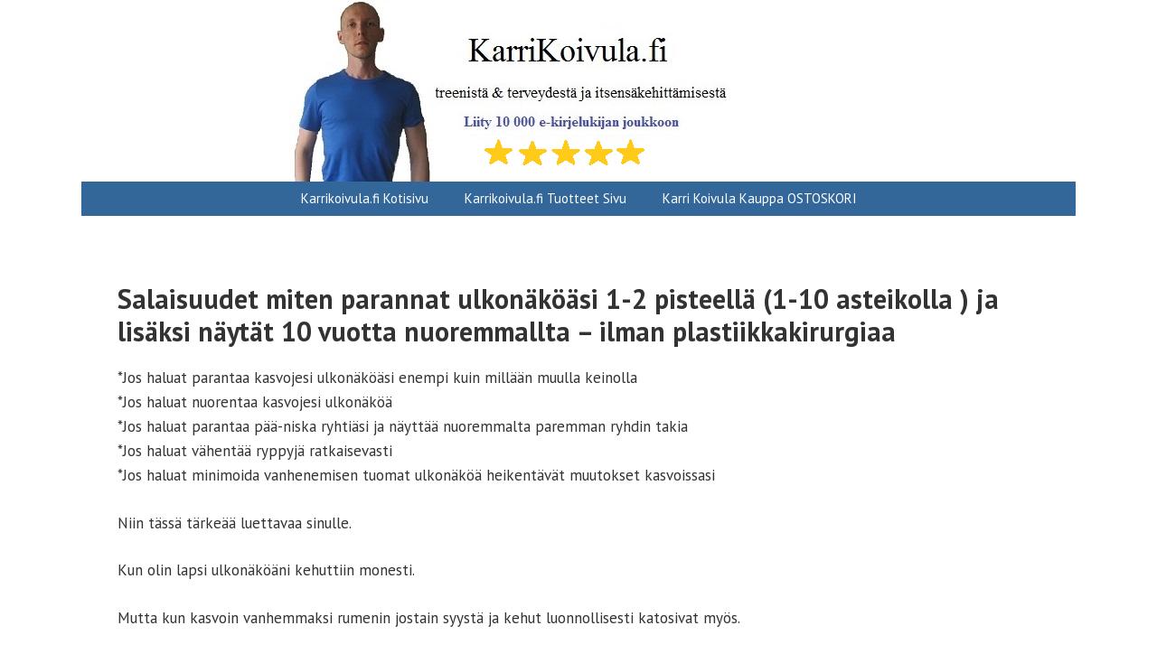

--- FILE ---
content_type: text/html; charset=UTF-8
request_url: https://karrikoivula.fi/smkk
body_size: 16156
content:
<!DOCTYPE html>
<html lang="en-US">
<head>
	<meta charset="UTF-8">
	<link rel="profile" href="https://gmpg.org/xfn/11">
	<title>Karrikoivula .fi -Karri koivula</title>
<meta name='robots' content='max-image-preview:large' />
<meta name="viewport" content="width=device-width, initial-scale=1"><link rel='dns-prefetch' href='//fonts.googleapis.com' />
<link rel='dns-prefetch' href='//s.w.org' />
<link href='https://fonts.gstatic.com' crossorigin rel='preconnect' />
<link rel="alternate" type="application/rss+xml" title="Karrikoivula .fi -Karri koivula &raquo; Feed" href="https://karrikoivula.fi/feed" />
<link rel="alternate" type="application/rss+xml" title="Karrikoivula .fi -Karri koivula &raquo; Comments Feed" href="https://karrikoivula.fi/comments/feed" />
<script>
window._wpemojiSettings = {"baseUrl":"https:\/\/s.w.org\/images\/core\/emoji\/13.1.0\/72x72\/","ext":".png","svgUrl":"https:\/\/s.w.org\/images\/core\/emoji\/13.1.0\/svg\/","svgExt":".svg","source":{"concatemoji":"https:\/\/karrikoivula.fi\/wp-includes\/js\/wp-emoji-release.min.js?ver=5.9.12"}};
/*! This file is auto-generated */
!function(e,a,t){var n,r,o,i=a.createElement("canvas"),p=i.getContext&&i.getContext("2d");function s(e,t){var a=String.fromCharCode;p.clearRect(0,0,i.width,i.height),p.fillText(a.apply(this,e),0,0);e=i.toDataURL();return p.clearRect(0,0,i.width,i.height),p.fillText(a.apply(this,t),0,0),e===i.toDataURL()}function c(e){var t=a.createElement("script");t.src=e,t.defer=t.type="text/javascript",a.getElementsByTagName("head")[0].appendChild(t)}for(o=Array("flag","emoji"),t.supports={everything:!0,everythingExceptFlag:!0},r=0;r<o.length;r++)t.supports[o[r]]=function(e){if(!p||!p.fillText)return!1;switch(p.textBaseline="top",p.font="600 32px Arial",e){case"flag":return s([127987,65039,8205,9895,65039],[127987,65039,8203,9895,65039])?!1:!s([55356,56826,55356,56819],[55356,56826,8203,55356,56819])&&!s([55356,57332,56128,56423,56128,56418,56128,56421,56128,56430,56128,56423,56128,56447],[55356,57332,8203,56128,56423,8203,56128,56418,8203,56128,56421,8203,56128,56430,8203,56128,56423,8203,56128,56447]);case"emoji":return!s([10084,65039,8205,55357,56613],[10084,65039,8203,55357,56613])}return!1}(o[r]),t.supports.everything=t.supports.everything&&t.supports[o[r]],"flag"!==o[r]&&(t.supports.everythingExceptFlag=t.supports.everythingExceptFlag&&t.supports[o[r]]);t.supports.everythingExceptFlag=t.supports.everythingExceptFlag&&!t.supports.flag,t.DOMReady=!1,t.readyCallback=function(){t.DOMReady=!0},t.supports.everything||(n=function(){t.readyCallback()},a.addEventListener?(a.addEventListener("DOMContentLoaded",n,!1),e.addEventListener("load",n,!1)):(e.attachEvent("onload",n),a.attachEvent("onreadystatechange",function(){"complete"===a.readyState&&t.readyCallback()})),(n=t.source||{}).concatemoji?c(n.concatemoji):n.wpemoji&&n.twemoji&&(c(n.twemoji),c(n.wpemoji)))}(window,document,window._wpemojiSettings);
</script>
<style>
img.wp-smiley,
img.emoji {
	display: inline !important;
	border: none !important;
	box-shadow: none !important;
	height: 1em !important;
	width: 1em !important;
	margin: 0 0.07em !important;
	vertical-align: -0.1em !important;
	background: none !important;
	padding: 0 !important;
}
</style>
	<link rel='stylesheet' id='litespeed-cache-dummy-css'  href='https://karrikoivula.fi/wp-content/plugins/litespeed-cache/assets/css/litespeed-dummy.css?ver=5.9.12' media='all' />
<link rel='stylesheet' id='generate-fonts-css'  href='//fonts.googleapis.com/css?family=PT+Sans:regular,italic,700,700italic' media='all' />
<link rel='stylesheet' id='wp-block-library-css'  href='https://karrikoivula.fi/wp-includes/css/dist/block-library/style.min.css?ver=5.9.12' media='all' />
<style id='global-styles-inline-css'>
body{--wp--preset--color--black: #000000;--wp--preset--color--cyan-bluish-gray: #abb8c3;--wp--preset--color--white: #ffffff;--wp--preset--color--pale-pink: #f78da7;--wp--preset--color--vivid-red: #cf2e2e;--wp--preset--color--luminous-vivid-orange: #ff6900;--wp--preset--color--luminous-vivid-amber: #fcb900;--wp--preset--color--light-green-cyan: #7bdcb5;--wp--preset--color--vivid-green-cyan: #00d084;--wp--preset--color--pale-cyan-blue: #8ed1fc;--wp--preset--color--vivid-cyan-blue: #0693e3;--wp--preset--color--vivid-purple: #9b51e0;--wp--preset--color--contrast: var(--contrast);--wp--preset--color--contrast-2: var(--contrast-2);--wp--preset--color--contrast-3: var(--contrast-3);--wp--preset--color--base: var(--base);--wp--preset--color--base-2: var(--base-2);--wp--preset--color--base-3: var(--base-3);--wp--preset--color--accent: var(--accent);--wp--preset--gradient--vivid-cyan-blue-to-vivid-purple: linear-gradient(135deg,rgba(6,147,227,1) 0%,rgb(155,81,224) 100%);--wp--preset--gradient--light-green-cyan-to-vivid-green-cyan: linear-gradient(135deg,rgb(122,220,180) 0%,rgb(0,208,130) 100%);--wp--preset--gradient--luminous-vivid-amber-to-luminous-vivid-orange: linear-gradient(135deg,rgba(252,185,0,1) 0%,rgba(255,105,0,1) 100%);--wp--preset--gradient--luminous-vivid-orange-to-vivid-red: linear-gradient(135deg,rgba(255,105,0,1) 0%,rgb(207,46,46) 100%);--wp--preset--gradient--very-light-gray-to-cyan-bluish-gray: linear-gradient(135deg,rgb(238,238,238) 0%,rgb(169,184,195) 100%);--wp--preset--gradient--cool-to-warm-spectrum: linear-gradient(135deg,rgb(74,234,220) 0%,rgb(151,120,209) 20%,rgb(207,42,186) 40%,rgb(238,44,130) 60%,rgb(251,105,98) 80%,rgb(254,248,76) 100%);--wp--preset--gradient--blush-light-purple: linear-gradient(135deg,rgb(255,206,236) 0%,rgb(152,150,240) 100%);--wp--preset--gradient--blush-bordeaux: linear-gradient(135deg,rgb(254,205,165) 0%,rgb(254,45,45) 50%,rgb(107,0,62) 100%);--wp--preset--gradient--luminous-dusk: linear-gradient(135deg,rgb(255,203,112) 0%,rgb(199,81,192) 50%,rgb(65,88,208) 100%);--wp--preset--gradient--pale-ocean: linear-gradient(135deg,rgb(255,245,203) 0%,rgb(182,227,212) 50%,rgb(51,167,181) 100%);--wp--preset--gradient--electric-grass: linear-gradient(135deg,rgb(202,248,128) 0%,rgb(113,206,126) 100%);--wp--preset--gradient--midnight: linear-gradient(135deg,rgb(2,3,129) 0%,rgb(40,116,252) 100%);--wp--preset--duotone--dark-grayscale: url('#wp-duotone-dark-grayscale');--wp--preset--duotone--grayscale: url('#wp-duotone-grayscale');--wp--preset--duotone--purple-yellow: url('#wp-duotone-purple-yellow');--wp--preset--duotone--blue-red: url('#wp-duotone-blue-red');--wp--preset--duotone--midnight: url('#wp-duotone-midnight');--wp--preset--duotone--magenta-yellow: url('#wp-duotone-magenta-yellow');--wp--preset--duotone--purple-green: url('#wp-duotone-purple-green');--wp--preset--duotone--blue-orange: url('#wp-duotone-blue-orange');--wp--preset--font-size--small: 13px;--wp--preset--font-size--medium: 20px;--wp--preset--font-size--large: 36px;--wp--preset--font-size--x-large: 42px;}.has-black-color{color: var(--wp--preset--color--black) !important;}.has-cyan-bluish-gray-color{color: var(--wp--preset--color--cyan-bluish-gray) !important;}.has-white-color{color: var(--wp--preset--color--white) !important;}.has-pale-pink-color{color: var(--wp--preset--color--pale-pink) !important;}.has-vivid-red-color{color: var(--wp--preset--color--vivid-red) !important;}.has-luminous-vivid-orange-color{color: var(--wp--preset--color--luminous-vivid-orange) !important;}.has-luminous-vivid-amber-color{color: var(--wp--preset--color--luminous-vivid-amber) !important;}.has-light-green-cyan-color{color: var(--wp--preset--color--light-green-cyan) !important;}.has-vivid-green-cyan-color{color: var(--wp--preset--color--vivid-green-cyan) !important;}.has-pale-cyan-blue-color{color: var(--wp--preset--color--pale-cyan-blue) !important;}.has-vivid-cyan-blue-color{color: var(--wp--preset--color--vivid-cyan-blue) !important;}.has-vivid-purple-color{color: var(--wp--preset--color--vivid-purple) !important;}.has-black-background-color{background-color: var(--wp--preset--color--black) !important;}.has-cyan-bluish-gray-background-color{background-color: var(--wp--preset--color--cyan-bluish-gray) !important;}.has-white-background-color{background-color: var(--wp--preset--color--white) !important;}.has-pale-pink-background-color{background-color: var(--wp--preset--color--pale-pink) !important;}.has-vivid-red-background-color{background-color: var(--wp--preset--color--vivid-red) !important;}.has-luminous-vivid-orange-background-color{background-color: var(--wp--preset--color--luminous-vivid-orange) !important;}.has-luminous-vivid-amber-background-color{background-color: var(--wp--preset--color--luminous-vivid-amber) !important;}.has-light-green-cyan-background-color{background-color: var(--wp--preset--color--light-green-cyan) !important;}.has-vivid-green-cyan-background-color{background-color: var(--wp--preset--color--vivid-green-cyan) !important;}.has-pale-cyan-blue-background-color{background-color: var(--wp--preset--color--pale-cyan-blue) !important;}.has-vivid-cyan-blue-background-color{background-color: var(--wp--preset--color--vivid-cyan-blue) !important;}.has-vivid-purple-background-color{background-color: var(--wp--preset--color--vivid-purple) !important;}.has-black-border-color{border-color: var(--wp--preset--color--black) !important;}.has-cyan-bluish-gray-border-color{border-color: var(--wp--preset--color--cyan-bluish-gray) !important;}.has-white-border-color{border-color: var(--wp--preset--color--white) !important;}.has-pale-pink-border-color{border-color: var(--wp--preset--color--pale-pink) !important;}.has-vivid-red-border-color{border-color: var(--wp--preset--color--vivid-red) !important;}.has-luminous-vivid-orange-border-color{border-color: var(--wp--preset--color--luminous-vivid-orange) !important;}.has-luminous-vivid-amber-border-color{border-color: var(--wp--preset--color--luminous-vivid-amber) !important;}.has-light-green-cyan-border-color{border-color: var(--wp--preset--color--light-green-cyan) !important;}.has-vivid-green-cyan-border-color{border-color: var(--wp--preset--color--vivid-green-cyan) !important;}.has-pale-cyan-blue-border-color{border-color: var(--wp--preset--color--pale-cyan-blue) !important;}.has-vivid-cyan-blue-border-color{border-color: var(--wp--preset--color--vivid-cyan-blue) !important;}.has-vivid-purple-border-color{border-color: var(--wp--preset--color--vivid-purple) !important;}.has-vivid-cyan-blue-to-vivid-purple-gradient-background{background: var(--wp--preset--gradient--vivid-cyan-blue-to-vivid-purple) !important;}.has-light-green-cyan-to-vivid-green-cyan-gradient-background{background: var(--wp--preset--gradient--light-green-cyan-to-vivid-green-cyan) !important;}.has-luminous-vivid-amber-to-luminous-vivid-orange-gradient-background{background: var(--wp--preset--gradient--luminous-vivid-amber-to-luminous-vivid-orange) !important;}.has-luminous-vivid-orange-to-vivid-red-gradient-background{background: var(--wp--preset--gradient--luminous-vivid-orange-to-vivid-red) !important;}.has-very-light-gray-to-cyan-bluish-gray-gradient-background{background: var(--wp--preset--gradient--very-light-gray-to-cyan-bluish-gray) !important;}.has-cool-to-warm-spectrum-gradient-background{background: var(--wp--preset--gradient--cool-to-warm-spectrum) !important;}.has-blush-light-purple-gradient-background{background: var(--wp--preset--gradient--blush-light-purple) !important;}.has-blush-bordeaux-gradient-background{background: var(--wp--preset--gradient--blush-bordeaux) !important;}.has-luminous-dusk-gradient-background{background: var(--wp--preset--gradient--luminous-dusk) !important;}.has-pale-ocean-gradient-background{background: var(--wp--preset--gradient--pale-ocean) !important;}.has-electric-grass-gradient-background{background: var(--wp--preset--gradient--electric-grass) !important;}.has-midnight-gradient-background{background: var(--wp--preset--gradient--midnight) !important;}.has-small-font-size{font-size: var(--wp--preset--font-size--small) !important;}.has-medium-font-size{font-size: var(--wp--preset--font-size--medium) !important;}.has-large-font-size{font-size: var(--wp--preset--font-size--large) !important;}.has-x-large-font-size{font-size: var(--wp--preset--font-size--x-large) !important;}
</style>
<link rel='stylesheet' id='generate-style-grid-css'  href='https://karrikoivula.fi/wp-content/themes/generatepress/assets/css/unsemantic-grid.min.css?ver=3.1.3' media='all' />
<link rel='stylesheet' id='generate-style-css'  href='https://karrikoivula.fi/wp-content/themes/generatepress/assets/css/style.min.css?ver=3.1.3' media='all' />
<style id='generate-style-inline-css'>
body{background-color:#ffffff;color:#333333;}a{color:#0000ff;}a:hover, a:focus, a:active{color:#000000;}body .grid-container{max-width:1100px;}.wp-block-group__inner-container{max-width:1100px;margin-left:auto;margin-right:auto;}:root{--contrast:#222222;--contrast-2:#575760;--contrast-3:#b2b2be;--base:#f0f0f0;--base-2:#f7f8f9;--base-3:#ffffff;--accent:#1e73be;}.has-contrast-color{color:#222222;}.has-contrast-background-color{background-color:#222222;}.has-contrast-2-color{color:#575760;}.has-contrast-2-background-color{background-color:#575760;}.has-contrast-3-color{color:#b2b2be;}.has-contrast-3-background-color{background-color:#b2b2be;}.has-base-color{color:#f0f0f0;}.has-base-background-color{background-color:#f0f0f0;}.has-base-2-color{color:#f7f8f9;}.has-base-2-background-color{background-color:#f7f8f9;}.has-base-3-color{color:#ffffff;}.has-base-3-background-color{background-color:#ffffff;}.has-accent-color{color:#1e73be;}.has-accent-background-color{background-color:#1e73be;}body, button, input, select, textarea{font-family:"PT Sans", sans-serif;}body{line-height:1.6;}.entry-content > [class*="wp-block-"]:not(:last-child){margin-bottom:1.5em;}.main-title{font-size:45px;}.main-navigation .main-nav ul ul li a{font-size:14px;}.sidebar .widget, .footer-widgets .widget{font-size:17px;}button:not(.menu-toggle),html input[type="button"],input[type="reset"],input[type="submit"],.button,.wp-block-button .wp-block-button__link{font-size:24px;}h1{font-weight:bold;font-size:30px;}h2{font-size:24px;}h3{font-size:20px;}h4{font-size:inherit;}h5{font-size:inherit;}@media (max-width:768px){.main-title{font-size:30px;}h1{font-size:30px;}h2{font-size:25px;}}.top-bar{background-color:#636363;color:#ffffff;}.top-bar a{color:#ffffff;}.top-bar a:hover{color:#303030;}.site-header{background-color:#ffffff;color:#3a3a3a;}.site-header a{color:#3a3a3a;}.main-title a,.main-title a:hover{color:#222222;}.site-description{color:#757575;}.main-navigation,.main-navigation ul ul{background-color:#336699;}.main-navigation .main-nav ul li a, .main-navigation .menu-toggle, .main-navigation .menu-bar-items{color:#ffffff;}.main-navigation .main-nav ul li:not([class*="current-menu-"]):hover > a, .main-navigation .main-nav ul li:not([class*="current-menu-"]):focus > a, .main-navigation .main-nav ul li.sfHover:not([class*="current-menu-"]) > a, .main-navigation .menu-bar-item:hover > a, .main-navigation .menu-bar-item.sfHover > a{color:#c1c1c1;background-color:#336699;}button.menu-toggle:hover,button.menu-toggle:focus,.main-navigation .mobile-bar-items a,.main-navigation .mobile-bar-items a:hover,.main-navigation .mobile-bar-items a:focus{color:#ffffff;}.main-navigation .main-nav ul li[class*="current-menu-"] > a{color:#f1c40f;background-color:#336699;}.navigation-search input[type="search"],.navigation-search input[type="search"]:active, .navigation-search input[type="search"]:focus, .main-navigation .main-nav ul li.search-item.active > a, .main-navigation .menu-bar-items .search-item.active > a{color:#c1c1c1;background-color:#336699;}.main-navigation ul ul{background-color:#3f3f3f;}.main-navigation .main-nav ul ul li a{color:#ffffff;}.main-navigation .main-nav ul ul li:not([class*="current-menu-"]):hover > a,.main-navigation .main-nav ul ul li:not([class*="current-menu-"]):focus > a, .main-navigation .main-nav ul ul li.sfHover:not([class*="current-menu-"]) > a{color:#ffffff;background-color:#4f4f4f;}.main-navigation .main-nav ul ul li[class*="current-menu-"] > a{color:#ffffff;background-color:#4f4f4f;}.separate-containers .inside-article, .separate-containers .comments-area, .separate-containers .page-header, .one-container .container, .separate-containers .paging-navigation, .inside-page-header{background-color:#ffffff;}.entry-meta{color:#595959;}.entry-meta a{color:#595959;}.entry-meta a:hover{color:#1e73be;}.sidebar .widget{background-color:#ffffff;}.sidebar .widget .widget-title{color:#000000;}.footer-widgets{color:#bfbfbf;background-color:rgba(73,73,73,0.97);}.footer-widgets a{color:#eaeaea;}.footer-widgets a:hover{color:#848484;}.footer-widgets .widget-title{color:#cecece;}.site-info{color:#ffffff;background-color:#222222;}.site-info a{color:#ffffff;}.site-info a:hover{color:#606060;}.footer-bar .widget_nav_menu .current-menu-item a{color:#606060;}input[type="text"],input[type="email"],input[type="url"],input[type="password"],input[type="search"],input[type="tel"],input[type="number"],textarea,select{color:#666666;background-color:#fafafa;border-color:#cccccc;}input[type="text"]:focus,input[type="email"]:focus,input[type="url"]:focus,input[type="password"]:focus,input[type="search"]:focus,input[type="tel"]:focus,input[type="number"]:focus,textarea:focus,select:focus{color:#666666;background-color:#ffffff;border-color:#bfbfbf;}button,html input[type="button"],input[type="reset"],input[type="submit"],a.button,a.wp-block-button__link:not(.has-background){color:#ffffff;background-color:#666666;}button:hover,html input[type="button"]:hover,input[type="reset"]:hover,input[type="submit"]:hover,a.button:hover,button:focus,html input[type="button"]:focus,input[type="reset"]:focus,input[type="submit"]:focus,a.button:focus,a.wp-block-button__link:not(.has-background):active,a.wp-block-button__link:not(.has-background):focus,a.wp-block-button__link:not(.has-background):hover{color:#ffffff;background-color:#3f3f3f;}a.generate-back-to-top{background-color:rgba(0,0,0,0.4);color:#ffffff;}a.generate-back-to-top:hover,a.generate-back-to-top:focus{background-color:rgba( 0,0,0,0.6 );color:#ffffff;}@media (max-width: 768px){.main-navigation .menu-bar-item:hover > a, .main-navigation .menu-bar-item.sfHover > a{background:none;color:#ffffff;}}.inside-top-bar{padding:10px;}.inside-header{padding:0px 40px 0px 40px;}.site-main .wp-block-group__inner-container{padding:40px;}.entry-content .alignwide, body:not(.no-sidebar) .entry-content .alignfull{margin-left:-40px;width:calc(100% + 80px);max-width:calc(100% + 80px);}.main-navigation .main-nav ul li a,.menu-toggle,.main-navigation .mobile-bar-items a{line-height:38px;}.navigation-search input[type="search"]{height:38px;}.rtl .menu-item-has-children .dropdown-menu-toggle{padding-left:20px;}.rtl .main-navigation .main-nav ul li.menu-item-has-children > a{padding-right:20px;}.footer-widgets{padding:40px 20px 10px 20px;}.site-info{padding:20px;}@media (max-width:768px){.separate-containers .inside-article, .separate-containers .comments-area, .separate-containers .page-header, .separate-containers .paging-navigation, .one-container .site-content, .inside-page-header{padding:30px;}.site-main .wp-block-group__inner-container{padding:30px;}.site-info{padding-right:10px;padding-left:10px;}.entry-content .alignwide, body:not(.no-sidebar) .entry-content .alignfull{margin-left:-30px;width:calc(100% + 60px);max-width:calc(100% + 60px);}}.one-container .sidebar .widget{padding:0px;}@media (max-width: 768px){.main-navigation .menu-toggle,.main-navigation .mobile-bar-items,.sidebar-nav-mobile:not(#sticky-placeholder){display:block;}.main-navigation ul,.gen-sidebar-nav{display:none;}[class*="nav-float-"] .site-header .inside-header > *{float:none;clear:both;}}
.dynamic-author-image-rounded{border-radius:100%;}.dynamic-featured-image, .dynamic-author-image{vertical-align:middle;}.one-container.blog .dynamic-content-template:not(:last-child), .one-container.archive .dynamic-content-template:not(:last-child){padding-bottom:0px;}.dynamic-entry-excerpt > p:last-child{margin-bottom:0px;}
</style>
<link rel='stylesheet' id='generate-mobile-style-css'  href='https://karrikoivula.fi/wp-content/themes/generatepress/assets/css/mobile.min.css?ver=3.1.3' media='all' />
<link rel='stylesheet' id='generate-font-icons-css'  href='https://karrikoivula.fi/wp-content/themes/generatepress/assets/css/components/font-icons.min.css?ver=3.1.3' media='all' />
<link rel='stylesheet' id='font-awesome-css'  href='https://karrikoivula.fi/wp-content/themes/generatepress/assets/css/components/font-awesome.min.css?ver=4.7' media='all' />
<script src='https://karrikoivula.fi/wp-includes/js/jquery/jquery.min.js?ver=3.6.0' id='jquery-core-js'></script>
<script src='https://karrikoivula.fi/wp-includes/js/jquery/jquery-migrate.min.js?ver=3.3.2' id='jquery-migrate-js'></script>
<link rel="https://api.w.org/" href="https://karrikoivula.fi/wp-json/" /><link rel="alternate" type="application/json" href="https://karrikoivula.fi/wp-json/wp/v2/pages/398" /><link rel="EditURI" type="application/rsd+xml" title="RSD" href="https://karrikoivula.fi/xmlrpc.php?rsd" />
<link rel="wlwmanifest" type="application/wlwmanifest+xml" href="https://karrikoivula.fi/wp-includes/wlwmanifest.xml" /> 
<meta name="generator" content="WordPress 5.9.12" />
<link rel="canonical" href="https://karrikoivula.fi/smkk" />
<link rel='shortlink' href='https://karrikoivula.fi/?p=398' />
<link rel="alternate" type="application/json+oembed" href="https://karrikoivula.fi/wp-json/oembed/1.0/embed?url=https%3A%2F%2Fkarrikoivula.fi%2Fsmkk" />
<link rel="alternate" type="text/xml+oembed" href="https://karrikoivula.fi/wp-json/oembed/1.0/embed?url=https%3A%2F%2Fkarrikoivula.fi%2Fsmkk&#038;format=xml" />
<script type="text/javascript">!function(e,t){(e=t.createElement("script")).src="https://cdn.convertbox.com/convertbox/js/embed.js",e.id="app-convertbox-script",e.async=true,e.dataset.uuid="f84769e7-9918-4259-bc93-fe288fb84419",document.getElementsByTagName("head")[0].appendChild(e)}(window,document);</script>
<script>var cb_wp=cb_wp || {};cb_wp.is_user_logged_in=false;cb_wp.post_data={"id":398,"tags":[],"post_type":"page","cats":[]};</script><style type="text/css" id="tve_global_variables">:root{}</style><!-- Google Tag Manager -->
<script>(function(w,d,s,l,i){w[l]=w[l]||[];w[l].push({'gtm.start':
new Date().getTime(),event:'gtm.js'});var f=d.getElementsByTagName(s)[0],
j=d.createElement(s),dl=l!='dataLayer'?'&l='+l:'';j.async=true;j.src=
'https://www.googletagmanager.com/gtm.js?id='+i+dl;f.parentNode.insertBefore(j,f);
})(window,document,'script','dataLayer','GTM-P33WJBK');</script>
<!-- End Google Tag Manager --><style type="text/css" id="thrive-default-styles"></style>		<style id="wp-custom-css">
			.page .entry-header {
      text-align: center;
}
#recent-posts-5  {
      background-color: #ECECEC;
	padding: 30px 30px 15px 30px;
	   font-size: 1.0rem;
font-weight: 300;
line-height: 1.6;
	font-family: Lato, Helvetica;
}
}		</style>
		</head>

<body class="page-template-default page page-id-398 wp-custom-logo wp-embed-responsive post-image-aligned-center sticky-menu-fade no-sidebar nav-below-header one-container contained-header active-footer-widgets-4 nav-aligned-center header-aligned-center dropdown-hover" itemtype="https://schema.org/WebPage" itemscope>
	<!-- Google Tag Manager (noscript) -->
<noscript><iframe src="https://www.googletagmanager.com/ns.html?id=GTM-P33WJBK"
height="0" width="0" style="display:none;visibility:hidden"></iframe></noscript>
<!-- End Google Tag Manager (noscript) --><svg xmlns="http://www.w3.org/2000/svg" viewBox="0 0 0 0" width="0" height="0" focusable="false" role="none" style="visibility: hidden; position: absolute; left: -9999px; overflow: hidden;" ><defs><filter id="wp-duotone-dark-grayscale"><feColorMatrix color-interpolation-filters="sRGB" type="matrix" values=" .299 .587 .114 0 0 .299 .587 .114 0 0 .299 .587 .114 0 0 .299 .587 .114 0 0 " /><feComponentTransfer color-interpolation-filters="sRGB" ><feFuncR type="table" tableValues="0 0.49803921568627" /><feFuncG type="table" tableValues="0 0.49803921568627" /><feFuncB type="table" tableValues="0 0.49803921568627" /><feFuncA type="table" tableValues="1 1" /></feComponentTransfer><feComposite in2="SourceGraphic" operator="in" /></filter></defs></svg><svg xmlns="http://www.w3.org/2000/svg" viewBox="0 0 0 0" width="0" height="0" focusable="false" role="none" style="visibility: hidden; position: absolute; left: -9999px; overflow: hidden;" ><defs><filter id="wp-duotone-grayscale"><feColorMatrix color-interpolation-filters="sRGB" type="matrix" values=" .299 .587 .114 0 0 .299 .587 .114 0 0 .299 .587 .114 0 0 .299 .587 .114 0 0 " /><feComponentTransfer color-interpolation-filters="sRGB" ><feFuncR type="table" tableValues="0 1" /><feFuncG type="table" tableValues="0 1" /><feFuncB type="table" tableValues="0 1" /><feFuncA type="table" tableValues="1 1" /></feComponentTransfer><feComposite in2="SourceGraphic" operator="in" /></filter></defs></svg><svg xmlns="http://www.w3.org/2000/svg" viewBox="0 0 0 0" width="0" height="0" focusable="false" role="none" style="visibility: hidden; position: absolute; left: -9999px; overflow: hidden;" ><defs><filter id="wp-duotone-purple-yellow"><feColorMatrix color-interpolation-filters="sRGB" type="matrix" values=" .299 .587 .114 0 0 .299 .587 .114 0 0 .299 .587 .114 0 0 .299 .587 .114 0 0 " /><feComponentTransfer color-interpolation-filters="sRGB" ><feFuncR type="table" tableValues="0.54901960784314 0.98823529411765" /><feFuncG type="table" tableValues="0 1" /><feFuncB type="table" tableValues="0.71764705882353 0.25490196078431" /><feFuncA type="table" tableValues="1 1" /></feComponentTransfer><feComposite in2="SourceGraphic" operator="in" /></filter></defs></svg><svg xmlns="http://www.w3.org/2000/svg" viewBox="0 0 0 0" width="0" height="0" focusable="false" role="none" style="visibility: hidden; position: absolute; left: -9999px; overflow: hidden;" ><defs><filter id="wp-duotone-blue-red"><feColorMatrix color-interpolation-filters="sRGB" type="matrix" values=" .299 .587 .114 0 0 .299 .587 .114 0 0 .299 .587 .114 0 0 .299 .587 .114 0 0 " /><feComponentTransfer color-interpolation-filters="sRGB" ><feFuncR type="table" tableValues="0 1" /><feFuncG type="table" tableValues="0 0.27843137254902" /><feFuncB type="table" tableValues="0.5921568627451 0.27843137254902" /><feFuncA type="table" tableValues="1 1" /></feComponentTransfer><feComposite in2="SourceGraphic" operator="in" /></filter></defs></svg><svg xmlns="http://www.w3.org/2000/svg" viewBox="0 0 0 0" width="0" height="0" focusable="false" role="none" style="visibility: hidden; position: absolute; left: -9999px; overflow: hidden;" ><defs><filter id="wp-duotone-midnight"><feColorMatrix color-interpolation-filters="sRGB" type="matrix" values=" .299 .587 .114 0 0 .299 .587 .114 0 0 .299 .587 .114 0 0 .299 .587 .114 0 0 " /><feComponentTransfer color-interpolation-filters="sRGB" ><feFuncR type="table" tableValues="0 0" /><feFuncG type="table" tableValues="0 0.64705882352941" /><feFuncB type="table" tableValues="0 1" /><feFuncA type="table" tableValues="1 1" /></feComponentTransfer><feComposite in2="SourceGraphic" operator="in" /></filter></defs></svg><svg xmlns="http://www.w3.org/2000/svg" viewBox="0 0 0 0" width="0" height="0" focusable="false" role="none" style="visibility: hidden; position: absolute; left: -9999px; overflow: hidden;" ><defs><filter id="wp-duotone-magenta-yellow"><feColorMatrix color-interpolation-filters="sRGB" type="matrix" values=" .299 .587 .114 0 0 .299 .587 .114 0 0 .299 .587 .114 0 0 .299 .587 .114 0 0 " /><feComponentTransfer color-interpolation-filters="sRGB" ><feFuncR type="table" tableValues="0.78039215686275 1" /><feFuncG type="table" tableValues="0 0.94901960784314" /><feFuncB type="table" tableValues="0.35294117647059 0.47058823529412" /><feFuncA type="table" tableValues="1 1" /></feComponentTransfer><feComposite in2="SourceGraphic" operator="in" /></filter></defs></svg><svg xmlns="http://www.w3.org/2000/svg" viewBox="0 0 0 0" width="0" height="0" focusable="false" role="none" style="visibility: hidden; position: absolute; left: -9999px; overflow: hidden;" ><defs><filter id="wp-duotone-purple-green"><feColorMatrix color-interpolation-filters="sRGB" type="matrix" values=" .299 .587 .114 0 0 .299 .587 .114 0 0 .299 .587 .114 0 0 .299 .587 .114 0 0 " /><feComponentTransfer color-interpolation-filters="sRGB" ><feFuncR type="table" tableValues="0.65098039215686 0.40392156862745" /><feFuncG type="table" tableValues="0 1" /><feFuncB type="table" tableValues="0.44705882352941 0.4" /><feFuncA type="table" tableValues="1 1" /></feComponentTransfer><feComposite in2="SourceGraphic" operator="in" /></filter></defs></svg><svg xmlns="http://www.w3.org/2000/svg" viewBox="0 0 0 0" width="0" height="0" focusable="false" role="none" style="visibility: hidden; position: absolute; left: -9999px; overflow: hidden;" ><defs><filter id="wp-duotone-blue-orange"><feColorMatrix color-interpolation-filters="sRGB" type="matrix" values=" .299 .587 .114 0 0 .299 .587 .114 0 0 .299 .587 .114 0 0 .299 .587 .114 0 0 " /><feComponentTransfer color-interpolation-filters="sRGB" ><feFuncR type="table" tableValues="0.098039215686275 1" /><feFuncG type="table" tableValues="0 0.66274509803922" /><feFuncB type="table" tableValues="0.84705882352941 0.41960784313725" /><feFuncA type="table" tableValues="1 1" /></feComponentTransfer><feComposite in2="SourceGraphic" operator="in" /></filter></defs></svg><a class="screen-reader-text skip-link" href="#content" title="Skip to content">Skip to content</a>		<header class="site-header grid-container grid-parent" id="masthead" aria-label="Site"  itemtype="https://schema.org/WPHeader" itemscope>
			<div class="inside-header grid-container grid-parent">
				<div class="site-logo">
			<img  class="header-image is-logo-image" alt="Karrikoivula .fi -Karri koivula" src="https://karrikoivula.fi/wp-content/uploads/2020/05/karrikoivula2.png" title="Karrikoivula .fi -Karri koivula" />
		</div>			</div>
		</header>
				<nav class="main-navigation grid-container grid-parent sub-menu-right" id="site-navigation" aria-label="Primary"  itemtype="https://schema.org/SiteNavigationElement" itemscope>
			<div class="inside-navigation grid-container grid-parent">
								<button class="menu-toggle" aria-controls="primary-menu" aria-expanded="false">
					<span class="mobile-menu">Menu</span>				</button>
				<div id="primary-menu" class="main-nav"><ul id="menu-kauppa-kassa-menu" class=" menu sf-menu"><li id="menu-item-969" class="menu-item menu-item-type-custom menu-item-object-custom menu-item-home menu-item-969"><a href="https://karrikoivula.fi/">Karrikoivula.fi Kotisivu</a></li>
<li id="menu-item-829" class="menu-item menu-item-type-custom menu-item-object-custom menu-item-829"><a href="https://karrikoivula.fi/tuotteet">Karrikoivula.fi Tuotteet Sivu</a></li>
<li id="menu-item-828" class="menu-item menu-item-type-custom menu-item-object-custom menu-item-828"><a href="https://kauppa.karrikoivula.fi/cart">Karri Koivula Kauppa OSTOSKORI</a></li>
</ul></div>			</div>
		</nav>
		
	<div class="site grid-container container hfeed grid-parent" id="page">
				<div class="site-content" id="content">
			
	<div class="content-area grid-parent mobile-grid-100 grid-100 tablet-grid-100" id="primary">
		<main class="site-main" id="main">
			
<article id="post-398" class="post-398 page type-page status-publish" itemtype="https://schema.org/CreativeWork" itemscope>
	<div class="inside-article">
		
			<header class="entry-header" aria-label="Content">
							</header>

			
		<div class="entry-content" itemprop="text">
			<h1><strong>Salaisuudet miten parannat ulkonäköäsi 1-2 pisteellä (1-10 asteikolla ) ja lisäksi näytät 10 vuotta nuoremmallta – ilman plastiikkakirurgiaa</strong></h1>
<p>*Jos haluat parantaa kasvojesi ulkonäköäsi enempi kuin millään muulla keinolla<br />
*Jos haluat nuorentaa kasvojesi ulkonäköä<br />
*Jos haluat parantaa pää-niska ryhtiäsi ja näyttää nuoremmalta paremman ryhdin takia<br />
*Jos haluat vähentää ryppyjä ratkaisevasti<br />
*Jos haluat minimoida vanhenemisen tuomat ulkonäköä heikentävät muutokset kasvoissasi</p>
<p>Niin tässä tärkeää luettavaa sinulle.</p>
<p>Kun olin lapsi ulkonäköäni kehuttiin monesti.</p>
<p>Mutta kun kasvoin vanhemmaksi rumenin jostain syystä ja kehut luonnollisesti katosivat myös.</p>
<p>Samalla kun rumenin niin aikaisemmin suorat hampaani menivät myös hieman vinoon.</p>
<p>Lukioon mennessä hampaani olivat jo sen verran sikin sokin, että päätin että suoristan hampaani &#8211; ajattelin että näyttäisin paremmalta suorilla hampailla.</p>
<p>Hankin raudat ja ne suoristivat hampaani suoriksi kuin roomalaisten tekemät tiet , mutta jostain syystä olin itseasiassa tullut vieläkin rumemmaksi kasvoiltani.</p>
<p>Sitten kauppakorkeakouluun mennessä sain kroonisia selkäkipuja ja niiden ratkaisun yhteydessä opin sen, että jalan rakenne vaikuttaa lantion asentoon ja sitä kautta selän asentoon.</p>
<p>Ja sain tietyjen jalan asentoa ja toimintaa normalisoivien erikoispohjallisten avulla tasattua lantioni sellaiseen asentoon, että selkäni tuli suoremmaksi ja alaselkävaivani lähtivät sen avulla lopullisesti pois.</p>
<p>Näiden erikoispohjallisten tekijä huomautti minulle kuitenkin, että vaikka lantioni on suorassa ja selkäni sen takia riittävän hyvässä asennossa pohjalliset jaloissani, niin että pääni asento oli edelleen liikaa edessä ja epänormaali ja että minulla on pakostikin siksi vielä jokin ryhtiin vaikuttava tekijä pään alueella.</p>
<p>Hän oli vasta perehtymässä noihin pään alueelta alkunsa saaviin ryhtitekijöihin, joten hän ei osannut neuvoa sen enempää, muutakuin vain huomauttaa, että jotain oli vielä pielessä.</p>
<p>No aloin selvittämään tätä asiaa itse ja lopulta useamman vuoden jälkeen sain selville mistä tässäkin kiikasti.</p>
<p>Sain selville sen, että suurimmalla osalla ihmisiä on poikkeamaa optimaalista kasvojen kehityksestä.</p>
<p>Kasvojemme muoto on geneettinen plus sitten se on riippuvainen pään seudun lihasten käytöstä.</p>
<p>Tämä pään seudun lihasten käyttö vaikutttaa ns. maxilla luuhun, joka on käytännössä yhtäkuin yläleuka.</p>
<p>Tämä maxillaluu on keskellä kasvoja ja se on siksi aivan kriittisessä roolissa ulkonäkömme kannalta.</p>
<p>Se määrää alaleuan asennon ja ilmeen , se määrää poskipäiden asennon ja ilmeen, se määrää silmien ilmeen, se määrää nenän ja huulienkin lopullisen muodon, koska on tukemassa niitä takaapäin.</p>
<p>Ja se itsessäänkin kun se on aivan keskellä kasvoja, se vaikuttaa myös merkittävästi siihen miltä näyttää.</p>
<p>No nyt suurella osalla nykyihmisiä maxilla muotoutuu väärästä pään lihasten käytöstä liikaa ales ja taakse &#8211; normaalin ja optimaalin eteenpäin ja ylös muotoutumisen sijasta.</p>
<p>Ja tämä maksillan asennon muutos heikentää ulkonäköä suurella osalla nykyajan ihmisiä.</p>
<p>Opin että kaikkein parhaimmat näköiset ihmiset ovat lähtökohtaisesti normaalisti kehityneet maxillan asennon omaavia, piirteistä riippumatta.</p>
<p>Ja ei niin hyvännäköiset olivat ei hyvännäköisiä, pääasiallisesti maxillan ei niin normaalin asennon kehityksen takia.</p>
<p>Vasta normaalin maxillakehityksen jälkeen, piirteillä olisi suurempi vaikutus ulkonäkörankkaukseen.</p>
<p>Eli normaalimman maxillan omaava olisi lähes aina paremman näköinen kuin epänormaalimman maksillan omaava , jos kehitys ero olisi tarpeeksi suuri.</p>
<p>No sitten opin vielä että tämän maxillan asento vaikutttaa ryhtiin.</p>
<p>Kun maxilla eli yläleuka kehittyy liian taakse ja ales olevaan asentoon, se kaventaa samalla hengitysteitä kun se tuo leukoja taaksepäin kaulaa päin enempi ja keho reagoi siihen tuomalla päätä refleksinomaisesti automaattisesti eteenpäin tiedostamatta , avataksen hengitysteitä enempi.</p>
<p>Ja siksi huonommassa asennossa oleva maxilla ja liiaksi takana olevat leuat ovat yhtäkuin suurentunut pääedessäryhti.</p>
<p>Opin sitten myös että maxillan asento vaikuttaa osalla myös hampaiden suoruuteen .</p>
<p>Jos yläleuka ei kehity normaalisti riittävästi eteenpäin, purentapinta on vaakasuoran optimaalin sijasta vinompi alespäin, silloin hampaille jää purentapinnn kulman takia vähempi tilaa ja ne ruuhkautuvat ja menevät vinoon herkemmin.</p>
<p>Mitä enempi takana ja alhaalla oleva maxilla on, sitä todennäköisemmin saa hampaiden ruuhkautumista ja vinoksi menemistä ja tilan puutetta viisaudenhampaille.</p>
<p>Sitten opin myös sen tärkeimmän vavisuttavimman asian, sen että yläleuan luun asento on hyvin muokkautuvainen läpi koko elämän ja että se on riippuvainen pään lihasten käyttötavasta.</p>
<p>Se että sen asento on liian takana isolla osalla nykyihmisiä johtuu väärästä pään seudun lihasten käyttötavasta, joka ajan kanssa siirtää yläleukaa taakse ja ales.</p>
<p>Osa ihmisistä kuten minä on oppinut nämä väärät lihasten käyttötavat heti lapsena.</p>
<p>Osalle väärä lihasten käyttötapa kehittyy vasta vanhempana. Tutkimuksissa jota on tehty niin on todettu että länsimaissa ihmisien kasvot pidentyvät ikääntyessä läpi koko elämän keskimäärin, mikä on merkki maxillan ales ja taakse siirtymisestä vanhetessa.</p>
<p>Esiteollisissa yhteiskunnissa sen sijaan heillä kasvojen pituus ei muutu keskimäärin, mikä on merkkinä että heillä on oikea lihasten käyttö läpi elämän ja maksillan asento pysyy siksi normaalina läpi koko elämän.</p>
<p>Pieni osa ihmisistä länsimaissakin käyttää lihaksiaan ideaalilla tavalla läpi koko elämän ja he ovat ne kaikkein kauneimmat meistä. Heillä kasvojen luut ovat optimaalissa asennossa, missä heidän maksimaalinen geneettinen kauneuspotentiaalinsta tulee toteutuneeksi</p>
<p>Ja he myös vanhentuvat parhaiten, koska heillä on ideaali luunrakenteen luoma tuki kasvojen pehmytkudoksilla, joka pitää ihon kireänä ja estää sen roikkumista vanhetessa.</p>
<h4>Miten paransin ulkonäköni paremmaksi yhdellä pisteellä 1/10 asteikolla ja paransin pää-niska ryhtiäni samalla</h4>
<p>Wouw , tämä oppimani tieto maxillasta selitti miksi minulla oli vielä hieman liikaa pääedessäoleva ryhti, se selitti myös miksi raudat jotka minulla olivat rumensivat minua entisestään.</p>
<p>Syy on se että raudoilla hampaita vedetään lähtökohtaisesti taakseepäin, joka samalla vetää monesti yläleukaa ales ja taakse, mikä huonontaa maxillan asentoa entisestään.</p>
<p>Jos käyttää päänseudun lihaksia oikein raudat eivät vedä maksillaa taakse, suurin osa raudat saavista omaa kuitenkin jo epäoptimaalin pään seudun lihasten käytön, joka on ollut alkujaan syynä rautojen tarpeelle ja siksi maksillan asennon huonontuminen on mahdollinen riski rautojen kanssa.</p>
<h2><strong>Nuoren neron keksimä ratkaisu</strong></h2>
<p>No en ehtinyt paljon murehtia miten ratkoa tämä ongelma, kun tapasin netissä todella hyvällä tuurilla nuoren 19 vuotiaan melkein neron älykkyysosamäärän omaavan henkilön.</p>
<p>Häneltä oli vedetty oikomishoidon yhteydessä peräti 8 hammasta pois ( minulta vain 4 eli viisaudenhampaat) ja vedetty sitten tämän takia todella paljon hampaita taaksepäin, vetäen samalla yläleukaa niin paljon taaksepäin, että hänen kasvot oli kärsineet selkeästi hampaiden oikomisesta.</p>
<p>Hän oli kuitenkin melkein nerona lopulta, kun oli tajunnut mitä tapahtui, niin keksinyt treenisysteemin jolla palauttaaa yläleuka takaisin ideaalin paikkaan.</p>
<p>Hän oli tehnyt ohjelmaansa vuoden ja hänen kasvonsa olivat palautuneet mielestäni jo aikalailla normaaliksi tässä ajassa.</p>
<p>Alkuun hänellä ei olut kunnon poskipäitä näkyvissä, vuoden jälkeen hänellä oli hyvännäköiset poskipäät.</p>
<p>Alkuun hänen leukansa hävisi hänen kaulaan kun hän katsoi ales, vuoden jälkeen hänelllä oli jo hyvännäköinen normaali leuka. Häne silmiensä alue oli myös parantunut samoinkuin huulien.</p>
<p>Aloin välittömästi tekemään häneltä oppimaani ohjelmaa.</p>
<p>Koska olin paljon vanhempi, harjoitteet toimivat hitaammin, mutta toimivat kuitenkiin ja alkoivat muuttaa maxillani asentoa pikkuhijaa paremmiksi.</p>
<p>Pystyin jopa näkemään pieniä muutoksia viiikkotasolla.</p>
<p>Kahden viikon kohdalla tunsin harjoituksia tehdessä kuin joku ikäänkuin vapautui vasemmalla puolella kasvojani ja tunsin lämmön ja rentouden leviämisen.</p>
<p>2 kuukauden kohdalla näin jo selkeitä merkkejä paremmasta ulkonäöstä, poskipääni olivat enempi esillä ja iho hieman kireämpi kasvoillani.</p>
<p>8 kuukauden kohdalla kasvoni näyttivät jo selkeästi paremmilta edestä poskipäiden paremman esilläolon takia ja kasvojeni symmetria oli parantunut. Pääni edessä olo ryhti oli myös korjaantunut tässävaiheessa merkittävästi, koska viimeisin hieman vaivaava ryhtioire, kireä vasen takareisi ja pohje olivat hävinneet pois.</p>
<p>Sivuprofiilini kuitenkin paljasti vielä että pääni oli edelleen liikaa edessä. Tässävaiheessa olin kuitenkin hyvin tyytyväinen itse kasvojen ulkonäköparannuksiin.</p>
<p>Poskipäät on uskoakseni se mikä luo hyvännäköiset kasvot- riittää mielestäni että maxilla on niin edessä, että poskipäiden ulkonäkö on riittävän hyvä, siitä saa suurimman ulkonäköhyödyn jo.</p>
<p>Tätä kirjoittaessani 18 kuukauden harjoittelun jälkeen kasvojeni ulkonäkö on jatkanut hidasta kehitystä vielä paremmaksi ja niska-pääryhtini on alkanut lähestyä jo sitä mitä haluaisin saavuttaa.</p>
<p>Hymyni on myös laajentunut, alkuun minulla oli hyvin kapea hymy ja nyt kun laskin niin hymyillessäni minulla näkyy jo 12 hammasta, mikä on luokiteltu jo leveäksi hymyksi. Ja nyt hymyni näyttää paljon paremmalta kuin ennen.</p>
<p>Hampaani ovat myös suoristuneet hieman. Eli kun sain raudat hampaani tulivat supersuoriksi melkein tekohampaiden näköisiksi, mutta muutaman vuoden jälkeen ne menivät taas vinoiksi ja nyt lopulta olen saanut niitä suoriksi, tuomalla maksillani oikeampaan asentoon, jossa hampaat siis ovat luonnostaan varsin suorassa asennossa usein.</p>
<p>Mikä parasta minulla on vielä parantamisen varaa pääni ryhdissä ja kasvojeni ulkonäössä ja voin odottaa parantavani ulkonäköäni ja ryhtiänikin vielä lisää tulevaisuudessa hitaasti. Ja voin tulla pareman näköiseksi vanhetessani, sen sijaan että tulisin huonomman näköiseksi.</p>
<h2><strong>SMKK-systeemi &#8211;&nbsp; opi keinot miten saada ideaali luustorakenne, ideaali nuorekas lihastuki iholle ja ideaali ihon solutason rakenne jolloin vähempi ryppyjä</strong></h2>
<p>Olin niin vaikuttunut tuloksista mitä sain näillä käytämilläni tekniikoilla, että päätin koota tämän metodin <strong>Supermallikasvokohotus-systeemiini.</strong></p>
<p>Josta sinulla on mahdollisuus oppia nämä keinot miten paransin ulkonäköäni ratkaisevasti</p>
<p>Tämän ideaali maksillan asennon muokkaus metodin lisäksi <strong> SMKK-systeemistä </strong>löytyy myös pari muuta kaunistus ja nuorennus salaisuutta.</p>
<p>Joista eka on elokuvatähtien nuorentava kasvolihastreeni</p>
<p>Kun opin oikean lihastenkäytön merkityksen kasvojen ulkonäölle, niin tämä sai minut selvittämään hieman elokuvatähtien salaisuuksia ja sain selville että nuorimmalta näyttävien elokuvatähtien salaisuus on että he tekevät tiettyä kasvolihastreeniä</p>
<p>Parhaimman näköisillä elokuvatähdillä on jo oikea kasvolihasten käyttö ja hyvä maxillan asento , mutta hekin menettävät lihasmassaansa vanhentuessa ja kun kasvojen lihasmassa vähenee kasvot menettävät ensinnäkin niiden nuorekasta ulkomuotoaan ja lisäksi iho menettää myös tukeaan lihasten kutistuessa ja iho alkaa roikkua enempi. Hyvä maxilla auttaa paljon, mutta se ei estä ikääntymisen tuomia muutoksia pehmytkudoksissa.</p>
<p>No sain selville että ,muutamien kaikkein ikinuorimpien elokuvatähtien salaisuus on tehdä tiettyjä kasvolihastreeniliikkeitä joilla he ylläpitävät kasvoissaan nuoruudenkaltaista lihaskiinteyttä, joka pitää heidän kasvot nuorekkaamman näköisenä ja ihon kireämpänä.</p>
<p>Selvitin näiden liikkeiden salat ja aloin tekemään myös näitä harjoituksia ennaltaehkäisevästi. Ne antavat myös välittömän kaunistusefektin, kun ne kiinteyttävät kasvon lihaksia jopa nuoremmilla. Samalla niiden teko aktivoi aineenvaihduntaa solutasolla, mikä myös auttaa kasvojen nuorena pitämisessa.</p>
<h2><strong>Lihaskuntotreeni voi pitää kehon supernuorekkaana, sama pätee kasvojen kohdalla</strong></h2>
<p>Ja tämä on miksi jotkut lihastreeniä tekevät yli 60 vuotiaat omaavat melkein 30 vuotiaan vartalon mutta 60 vuotiaan kasvot &#8211; koska eivät treenaa kasvojaan, vaan vain vartalojaan.</p>
<p>Hyvä maxilla ja nämä liikeet on elokuvatähtilookki vielä vanhempanakin.</p>
<p>Ja tätä varten smkk-systeemistä löytyy siis elokuvatähtikasvolihastreenisalat osio.</p>
<p>Okei edellämainitut tekniikat auttavat luustonrakenteisiin ja kasvojen lihaksiin ja parantavat ulkonäköä niiden kautta.</p>
<p>No niiden päällä on kuitenkin vielä iho, joka on vielä itsessään iso ja tärkeä tekijä.</p>
<p>Ja jotta smkk-systeemi olisi kattava systeemi, olen koonnut tekniikat miten palauttaa nuorekas ihon rakenne vielä hyvän mallinkaltaisen luustonrakenteen ja nuorekkaiden lihasrakenteiden päälle kirsikaksi kakun päälle vielä viimeiseksi silaukseksi, käyttämällä plastiikakirurgineron keksimää ihon nuorekkuudenpalautustekniikkaa ja muutamaa tutkimusnäyttöä omaavaa tee-se-itse ihoseerumia.</p>
<h2><strong>Eli Ideaali kasvojen ulkonäkö ja nuorekkuus tulee sinulle 3 seikasta :</strong></h2>
<p>1. Siitä kun sinulla on hyvä oikeassa asennossa oleva maxilla, joka luo ideaalin luustonrakenteen-samanlaisen mitä hyvännäköisillä malleilla on tai hyvännäköisillä elokuvatähdillä , kuin myös hyvän pää &amp; niskaryhdin .</p>
<p>2. Siitä kun omaat nuoruuden kaltaiset kiinteät lihakset kasvojen luiden päällä antamassa lisätukea iholle kasvotreenin avulla.</p>
<p>3. Siitä kun omaat vielä noiden päällä kirsikkana kakun päällä nuoruudenkaltaisen rakenteen omaavan ihon, joka on kuin teflonia rypyille.</p>
<p>Ja nuo on juuri ne päasiat mitä SMKK-systeemi auttaa sinua saavuttamaan.</p>
<h2><strong>SMKK systeemi mitä hyötyjä mm. saat tai mitä hyödyllistä opit</strong></h2>
<p>1. Palautat kasvoihisi neroplastiikkakirurgin keksimällä erikoisella tekniikalla nuoruudenkaltaiset kollageeni ja elastaanitasot, mikä poistaa ihostasi ryppyjä ja nuorentaa kasvojesi ulkonäköä monilla vuosilla ellei jopa vuosikymmenilläkin.</p>
<p><strong>2. Saat kauniimmat paremmat poskipäät , jotka ovat ehkä hyvän ulkonäön tärkein yksittäinen tekijä.<br />
</strong><br />
3. Oikeiden lihastenkäyttötekniikoiden avulla alat muuttaa kasvojesi maxillan asentoa kohti optimaalia ja tulet sitä kautta ajan kanssa ideaaliksi ns supermalliversioksi itsestäsi ja ulkonäkösi paranee enempi kuin millään muulla keinolla.</p>
<p><strong>4. Maxillan parempi edessäoleva asento luo enempi kolmiuloitteiset kasvot ja kiristää ihoasi paremmin kasvoillesi, poistaen velttoa roikkuvaa ihoa luoden aikaan ns. luonnollisen kasvojenkohotus efektin &#8211; nuorentaen ulkonäköäsi vuosilla.</strong></p>
<p>5. Saat hollywoodtähtien kasvotreenisalaisuuksilla nuoruudenkaltaisemman lihaskiinteyden kasvoihisi, joka antaa nuorekaammat kasvojen muodot ja kiristää ihoasi vielä lisä kasvoillesi</p>
<p><strong>6. Saat paremman suoremman pään-niska ryhdin, joka nuorentaa sinua myös vuosilla.</strong></p>
<p>7. Saat symmetrisemmät kasvot – kasvot on tarkoitettu olemaan symmetrisimmät kun maxilla on oikeassa asennossa riitävän edessä ja ylhäällä.</p>
<p><strong>8. Saat viehättävämmät silmät maxillan asennon parannuksen kautta, kun maxilla tukee silmiäsi paremmin &#8211; saat paremman silmien muodon, vähempi silmäpusseja, vähempi tummaa silmännalusta ja vähempi scleran näkymistä.<br />
</strong><br />
9. Saat kauniimmman leveämmän enempi hampaita näyttävän hymyn.</p>
<p><strong>10. Kun maxillasi tulee eteenpäin, se saa nenäsi näyttämään suhteellisesti pienemmältä ja paremmin harmonisesti kasvoihisi istuvalta.</strong></p>
<p>11. Opit kikan jolla saat kasvoillesi tutkitusti viehättävimmäksi todetun terveen värityksen, joka huokuu terveyttä ja elinvoimaa.</p>
<p><strong>12. Opit tieteellisesti kasvojen ihoa nuorentavaksi ja parantavaksi ja ryppyjä vähentäväksi todetut tee se itse helpot ihoseerumireseptit.<br />
</strong><br />
13. Opit miten käyttää valoa nuorentamaan ja parantamaan ihosi laatua, vanhentamisen jaa ihon laadun vaurioittamisen sijasta.</p>
<p><strong>14. Saat pois poskiesi liian pullotuksen, joka syntyy väärästä poskilihaksien käytöstä.</strong></p>
<p>15. Opit kikat millä poistaa kasvoiltasi turvotusta ja edemaa joka nuorentaa sitä kautta ulkonäköäsi.</p>
<p><strong>16. Opit kikat millä ylläpitää hyvää maxillan asentoa jolla sitten estää vanhuuden tuomat negatiiviset kasvojenluustomuutokset ja siitä seuraavan ihon rupsahtamisen.<br />
</strong><br />
17.Vastakkaisen sukupuolen edustajat ovat paljon kiinnostuneempia sinusta romanttisessa mielessä ja reagoivat positiivisemmin sinuun.</p>
<p><strong>18. Sinulla on enempi valinnanvaraa suhderintamalla ja joudut ehkä käyttämään luudanvartta kosiskelijoiden poissapitämiseksi.</strong></p>
<p>19. Ihmiset kohtelevat sinua paremmin tajuamatta miksi &#8211; mitä lähempänä kasvot ovat normaalikehitystä sitä positiivisemman tunnereaktion se aiheuttaa muissa ihmisissä tiedostamatta.<br />
<strong><br />
20. Tutkimusten mukaan ihmiset arvioivat myös persoonallisuutesi paremmaksi mitä paremmalta näytät. </strong></p>
<p>21. Tutkimusten mukaan ihmiset jopa arvostelevat työsi tuloksia paremmaksi mitä paremmalta näytät. Tutkimuksessa esim sama essee sai paremman arvosanan arvostelijoilta kun kirjoittajaksi sanottiin paremmannäköinen henkilö.</p>
<h2><strong>Mitä tämä systeemi kustantaa?</strong></h2>
<p>Tällä systeemillä saa tuloksia mitä ei voi edes plastiikkakirurgialla saavuttaa 10 000 eurojen operaatioilla.</p>
<p>Joten voisin pyytää tästä systeemistä useita tuhansia euroja helposti.</p>
<p>En kuitenkaan pyydä tästä systeemistä tuhansia tai edes 10000 euroa tai edes 500 euroa, vaan nyt saat tämän systeemin vain 197 eurolla joka sisältää jo alvit ja postikulutkin.</p>
<h2><strong>Takuu 1 vuoden 100% rahat takaisin takuu</strong></h2>
<p>Ei riskiä , jos et ole tyytyväinen systeemiin niin voit saada rahasi takaisin 1 vuoden ajan.</p>
<p>Tilaa systeemi tästä alta nyt, et tule katumaan sitä.</p>
<p><strong>SMKK- Systeemi </strong></p>
<p><img src="
https://karrikoivula.fi/kauppa/wp-content/uploads/2020/05/smkk-systeemi.jpg" alt=""><a href="https://kauppa.karrikoivula.fi/cart/add?id[]=39407875555498"><br />
<img src="https://karrikoivula.fi/kauppa/wp-content/uploads/2017/02/lisaa-ostoskoriin-nappula-1.jpg"><br />
</a><br />
Parasta,<br />
Karri Koivula</p>
<p>P.S.: Eli tässä äärimmäinen kasvojen kaunistus ja nuorennus salat systeemi, jonka avulla saat ideaalimman kaltaisen maksillan asennon ja sen luoman luustonrakenteen, joka on hyvän ulkonäön tärkein perusta</p>
<p>Saat myös sen päälle nuorekkaan rypyttömämmän ihon rakenteen, sekä nuorekkaan lihaskiinteyden ja hyvän pää &amp; niskaryhdin, jotka nekin ovat tärkeitä hyvälle ulkonäölle ja nuoremmalta kuin on näyttämiselle.</p>
<p>Arvioisin että systeemi parantaa keskimäärin ulkonäköä 1-2 pisteellä ja pyyhkii 10 vuotta pois iästä.</p>
		</div>

			</div>
</article>
		</main>
	</div>

	
	</div>
</div>


<div class="site-footer grid-container grid-parent">
				<div id="footer-widgets" class="site footer-widgets">
				<div class="footer-widgets-container">
					<div class="inside-footer-widgets">
							<div class="footer-widget-1 grid-parent grid-25 tablet-grid-50 mobile-grid-100">
		<aside id="text-6" class="widget inner-padding widget_text"><h2 class="widget-title">About Karri Koivula</h2>			<div class="textwidget"><div class="textwidget">
<p>Karri Koivula on Suomen eniten myyneen lihasperäisten selkä ym kipujen ratkaisu kirja parin kirjoittaja. Ja suositun kehonpainokuntoilu kirjan kirjoittaja.</p>
<p>Hän on tehnyt myös useita muita suosittuja treeni ja terveysaiheisia kirjoja ja videokursseja.</p>
<p>Karri kirjoittaa yhtä Suomen luetuinta e-kirjettä.</p>
<p>Hänet tunnetaan Karri Da Vinci nimellä Suomen rajojen ulkopuolella.</p>
<p>&nbsp;</p>
<p>&nbsp;</p>
</div>
</div>
		</aside>	</div>
		<div class="footer-widget-2 grid-parent grid-25 tablet-grid-50 mobile-grid-100">
		<aside id="custom_html-2" class="widget_text widget inner-padding widget_custom_html"><h2 class="widget-title">Yhteystiedot:</h2><div class="textwidget custom-html-widget"><p>Email:<br>
<a href="https://karrikoivula.fi/ota-yhteytta">Napsauta tänne lähettääksesi viestiä Karrille </a></p>


<p>Postiosoite:</p>
<p>Karri Koivula<br>
Koivula enteprises<br>
Alakartanontie 2 A 20<br>
Espoo 02360</p>

<p><strong>Muut linkit:<br></strong>
<a href="https://akatemia.karrikoivula.fi/">Karri Koivula Akatemia  </a>
</p>
<a href="https://kauppa.karrikoivula.fi/">Karri Koivula Kauppa </a></div></aside>	</div>
		<div class="footer-widget-3 grid-parent grid-25 tablet-grid-50 mobile-grid-100">
		<aside id="nav_menu-2" class="widget inner-padding widget_nav_menu"><h2 class="widget-title">Navigaatio</h2><div class="menu-horisontaali-container"><ul id="menu-horisontaali" class="menu"><li id="menu-item-15" class="menu-item menu-item-type-post_type menu-item-object-page menu-item-home menu-item-15"><a href="https://karrikoivula.fi/">KOTISIVU</a></li>
<li id="menu-item-39" class="menu-item menu-item-type-post_type menu-item-object-page menu-item-39"><a href="https://karrikoivula.fi/tietoja">TIETOJA</a></li>
<li id="menu-item-970" class="menu-item menu-item-type-post_type menu-item-object-page menu-item-970"><a href="https://karrikoivula.fi/tuotteet">TUOTTEET</a></li>
<li id="menu-item-14" class="menu-item menu-item-type-post_type menu-item-object-page menu-item-14"><a href="https://karrikoivula.fi/blogi">BLOGI</a></li>
<li id="menu-item-1207" class="menu-item menu-item-type-custom menu-item-object-custom menu-item-1207"><a href="https://karrikoivula.fi/valmennus">VALMENNUS</a></li>
<li id="menu-item-57" class="menu-item menu-item-type-post_type menu-item-object-page menu-item-57"><a href="https://karrikoivula.fi/ota-yhteytta">OTA YHTEYTTÄ</a></li>
<li id="menu-item-1191" class="menu-item menu-item-type-custom menu-item-object-custom menu-item-1191"><a href="https://akatemia.karrikoivula.fi/login">AKATEMIA</a></li>
</ul></div></aside>	</div>
		<div class="footer-widget-4 grid-parent grid-25 tablet-grid-50 mobile-grid-100">
		<aside id="custom_html-6" class="widget_text widget inner-padding widget_custom_html"><h2 class="widget-title">Emaili vinkkejä</h2><div class="textwidget custom-html-widget"><script src=https://akatemia.karrikoivula.fi/forms/245793/embed.js></script></div></aside>	</div>
						</div>
				</div>
			</div>
					<footer class="site-info" aria-label="Site"  itemtype="https://schema.org/WPFooter" itemscope>
			<div class="inside-site-info">
								<div class="copyright-bar">
					
<a href="https://www.karrikoivula.fi/">karrikoivula.fi |</a>
		<a href="https://www.karrikoivula.fi/tietoja">tietoja |</a> <a href="https://www.karrikoivula.fi/yksityisyys">yksityisyyskäytäntö |</a> <a href="https://www.karrikoivula.fi/kayttoehdot">käyttöehdot</a><br>
Koivula enterprises y-tunnus 2343461-0 Alakartanontie 2 02360 Espoo <br>Copyright 2011-2020 Karri Koivula all rights reserved  | Oiva Raportti <a href="https://www.oivahymy.fi/hae-yrityksia/#text=koivula%20enterprises&amp;">oiva raportti koivula enterprises</a> | 
				</div>
			</div>
		</footer>
		</div>

<script id="generate-a11y">!function(){"use strict";if("querySelector"in document&&"addEventListener"in window){var e=document.body;e.addEventListener("mousedown",function(){e.classList.add("using-mouse")}),e.addEventListener("keydown",function(){e.classList.remove("using-mouse")})}}();</script><!--[if lte IE 11]>
<script src='https://karrikoivula.fi/wp-content/themes/generatepress/assets/js/classList.min.js?ver=3.1.3' id='generate-classlist-js'></script>
<![endif]-->
<script id='generate-menu-js-extra'>
var generatepressMenu = {"toggleOpenedSubMenus":"1","openSubMenuLabel":"Open Sub-Menu","closeSubMenuLabel":"Close Sub-Menu"};
</script>
<script src='https://karrikoivula.fi/wp-content/themes/generatepress/assets/js/menu.min.js?ver=3.1.3' id='generate-menu-js'></script>
<script id='tve-dash-frontend-js-extra'>
var tve_dash_front = {"ajaxurl":"https:\/\/karrikoivula.fi\/wp-admin\/admin-ajax.php","force_ajax_send":"1","is_crawler":""};
</script>
<script src='https://karrikoivula.fi/wp-content/plugins/thrive-leads/thrive-dashboard/js/dist/frontend.min.js?ver=2.2.15.4' id='tve-dash-frontend-js'></script>
<script src='https://karrikoivula.fi/wp-content/plugins/page-links-to/dist/new-tab.js?ver=3.3.6' id='page-links-to-js'></script>
<script type="text/javascript">var tcb_post_lists=JSON.parse('[]');</script><script type="text/javascript">/*<![CDATA[*/if ( !window.TL_Const ) {var TL_Const={"security":"f06131e786","ajax_url":"https:\/\/karrikoivula.fi\/wp-admin\/admin-ajax.php","forms":[],"action_conversion":"tve_leads_ajax_conversion","action_impression":"tve_leads_ajax_impression","ajax_load":0,"custom_post_data":[],"current_screen":{"screen_type":3,"screen_id":398},"ignored_fields":["email","_captcha_size","_captcha_theme","_captcha_type","_submit_option","_use_captcha","g-recaptcha-response","__tcb_lg_fc","__tcb_lg_msg","_state","_form_type","_error_message_option","_back_url","_submit_option","url","_asset_group","_asset_option","mailchimp_optin"]};} else {ThriveGlobal.$j.extend(true, TL_Const, {"security":"f06131e786","ajax_url":"https:\/\/karrikoivula.fi\/wp-admin\/admin-ajax.php","forms":[],"action_conversion":"tve_leads_ajax_conversion","action_impression":"tve_leads_ajax_impression","ajax_load":0,"custom_post_data":[],"current_screen":{"screen_type":3,"screen_id":398},"ignored_fields":["email","_captcha_size","_captcha_theme","_captcha_type","_submit_option","_use_captcha","g-recaptcha-response","__tcb_lg_fc","__tcb_lg_msg","_state","_form_type","_error_message_option","_back_url","_submit_option","url","_asset_group","_asset_option","mailchimp_optin"]})} /*]]> */</script>
</body>
</html>


<!-- Page cached by LiteSpeed Cache 7.7 on 2026-01-28 07:14:34 -->

--- FILE ---
content_type: text/javascript; charset=utf-8
request_url: https://akatemia.karrikoivula.fi/forms/245793/embed.js
body_size: 1942
content:
(function() {
  // write the form
  document.write("<link href=\'//fonts.googleapis.com/css?family=Open+Sans:400,700\' rel=\'stylesheet\' type=\'text/css\'>\n<link rel=\"stylesheet\" href=\"https://kajabi-app-assets.kajabi-cdn.com/assets/form_embed-86c7521dc7acadef8d99e197de2254b9aa81274569ca6ca534de8e1dac7bc3a7.css\" media=\"all\" />\n<script src=\"https://kajabi-app-assets.kajabi-cdn.com/assets/form_embed-078db9fbd605f88cacf4be4e946422176a701acc2cd5302f65edd45a886797a1.js\"><\/script>\n\n<div id=\"kajabi-form\" class=\"kajabi-form--inline\">\n  <form data-parsley-validate=\"true\" data-kjb-disable-on-submit=\"true\" action=\"https://akatemia.karrikoivula.fi/forms/245793/form_submissions\" accept-charset=\"UTF-8\" method=\"post\"><input name=\"utf8\" type=\"hidden\" value=\"&#x2713;\" autocomplete=\"off\" /><input type=\"hidden\" name=\"authenticity_token\" value=\"lRdUg+rOBTGIJ729jZskN0N3ee2cO25B75EawdeGd2Nlb7I7WPbAQiiOrvxgkJdkTyjAprT6EB3pk5Qk8T/iXw==\" autocomplete=\"off\" />\n      <style id=\"form-embed-style\" type=\"text/css\">\n      #kajabi-form .kajabi-form__btn {\n        color: #ffffff;\n        background-color: #e74c3c !important;\n      }\n      #kajabi-form .kajabi-form__btn:not(.kajabi-form__btn--disabled):hover {\n        background-color: #a82315;\n      }\n      #kajabi-form .kajabi-modal__content {\n        background-color: #ececec;\n      }\n      #kajabi-form.kajabi-form--inline {\n        background-color: #ececec;\n      }\n\n  <\/style>\n\n\n<div class=\"kajabi-form__content\">\n  <div class=\"kajabi-form__title\">107 terveys ja ​ fitness *salaisuutta* Emailin välityksellä -ILMAINEN<\/div>\n  <div class=\"kajabi-form__subtitle\">\n    <p style=\"text-align: center;\">&nbsp;<\/p>\n<p style=\"text-align: center;\"><span>Karri \"Da Vinci\" Koivulalla on PÄIVITTÄINEN inspiroiva emaili&nbsp; terveydestä &amp; fitneksestä, onnellisuudesta ja menestymisestä.<\/span><br><span>Karrin Päivittäiset emaili mietteet on pakko luettavaa. Ja ne ovat ilmaisia. Liity niiden saajaksi nyt.<\/span><\/p>\n<p style=\"text-align: center;\">&nbsp;<\/p>\n  <\/div>\n  <fieldset>\n      <div class=\"text-field kajabi-form__form-item\"><input type=\"text\" name=\"form_submission[name]\" id=\"form_submission_name\" value=\"\" required=\"required\" placeholder=\"Nimi\" /><\/div>\n      <div class=\"email-field kajabi-form__form-item\"><input required=\"required\" placeholder=\"Sähköposti\" type=\"email\" name=\"form_submission[email]\" id=\"form_submission_email\" /><\/div>\n      <button class=\"kajabi-form__btn kajabi-form__btn--block-mobile\" type=\"submit\">       Tilaa!<\/button>\n  <\/fieldset>\n<\/div>\n\n<\/form><\/div>\n");
})();
